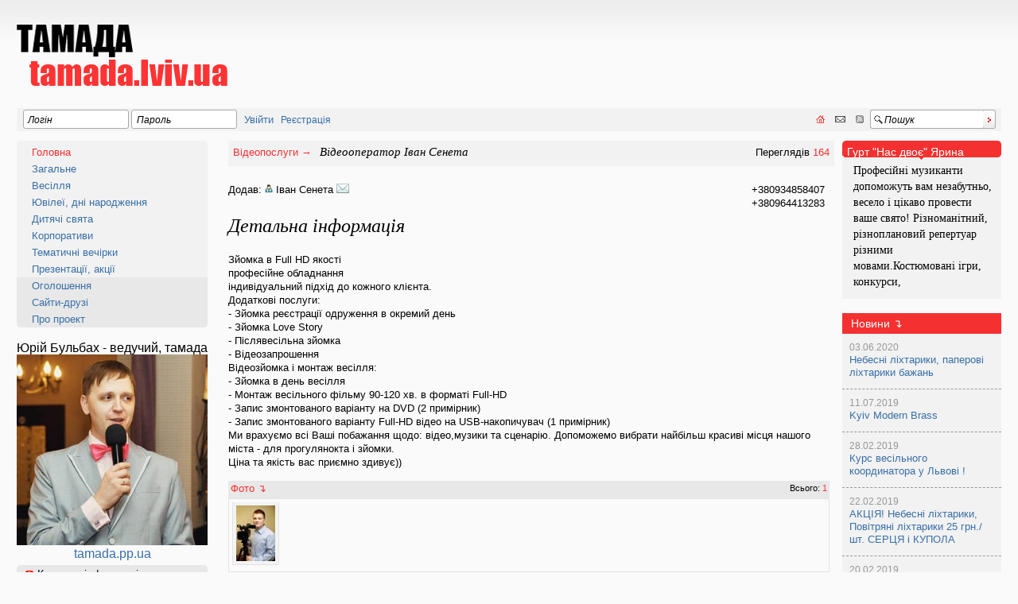

--- FILE ---
content_type: text/html; charset=utf-8
request_url: https://www.tamada.lviv.ua/bulletin/videoposlugy/all/1587/
body_size: 9388
content:
<?xml version="1.0" encoding="utf-8"?>
<!DOCTYPE html PUBLIC "-//W3C//DTD XHTML 1.0 Strict//EN"
        "http://www.w3.org/TR/xhtml1/DTD/xhtml1-strict.dtd">
<html xmlns="http://www.w3.org/1999/xhtml" xml:lang="en" lang="en">

<head>
	<!-- Global site tag (gtag.js) - Google Analytics -->
	<script async src="https://www.googletagmanager.com/gtag/js?id=UA-127626375-1"></script>
	<script>
	  window.dataLayer = window.dataLayer || [];
	  function gtag(){dataLayer.push(arguments);}
	  gtag('js', new Date());

	  gtag('config', 'UA-127626375-1');
	</script>

	<title>Тамада - Відеооператор  Іван Сенета </title>
	<meta http-equiv="content-type" 
		content="text/html;charset=utf-8" />
	<meta http-equiv="Content-Style-Type" content="text/css" />
    <script src="/static/js/jquery.min.js" type="text/javascript"></script>
    <script src="/static/js/csrf.js" type="text/javascript"></script>

    <link type="text/css" media="screen" rel="stylesheet" href="/static/css/reset.css">
    <link type="text/css" media="screen" rel="stylesheet" href="/static/css/style.css">
    
    <meta name="description" content="
Відеооператор  Іван Сенета | &amp;nbsp; Зйомка в Full HD якості професійне обладнання індивідуальний підхід до кожного клієнта. Додаткові послуги: - Зйомка реєстрації одруження в ...
">
    <meta name="keywords" content="Сценарій весілля сценарій свята хороший тамада сценарій вечора корпоратив українське весілля реєстрація шлюбу весілля відео сценарій весілля запрошення +на весілля весілля фото привітання +з весіллям приколи +на весіллі роки весілля річниці весілля весілля традиції сценарії весілля поздоровлення +з весіллям салони весільних суконь відеозйомка весілля оформлення весілля музика +на весілля конкурси +на весілля обряди весілля організація весілля традиції українського весілля рушники +на весілля народне весілля відео оператор корпоратив весільна музика відеооператор львів відеооператор +на весілля">

    <link type="image/x-icon" href="/static/img/favicon.ico" rel="shortcut icon">

    <script src="/static/js/loginform.js" type="text/javascript"></script>
    

    


<script type="text/javascript"><!--
    $(document).ready(function() {
        $.post( '/ajax/hit/',
	{ hitcount_pk : '1784' },
	function(data, status) {
		if (data.status == 'error') {
			// do something for error?
		}
	},
	'json');
    });
--></script>


    <link type="text/css" media="screen" rel="stylesheet" href="/static/css/calendar.css">
    <script type="text/javascript" src="/static/js/call_calendar.js">
</script>


<script type="text/javascript" src="/static/js/message.js"></script>


	
	<meta name="google-site-verification" content="Gqnaejp1zYIVeG_HD0HXP7V-2_ZP4amcMmUQJRM-oSI" />	
</head>

            
<body>
<div class="page">
    <div class="header">
        <div class="headline">
            <a id="logo" href="/"><img src="/static/img/logo.png" alt="Тамада" title="Тамада"></a>
            <div id="top" class="banner"><noindex><script async src="//pagead2.googlesyndication.com/pagead/js/adsbygoogle.js"></script>
<!-- Tamada - верх -->
<ins class="adsbygoogle"
     style="display:inline-block;width:728px;height:90px"
     data-ad-client="ca-pub-5265243452042584"
     data-ad-slot="1525367874"></ins>
<script>
(adsbygoogle = window.adsbygoogle || []).push({});
</script></noindex></div>
                
        </div>
        <div class="userblock infoblock">
        
            <form method="post" action="/acc/login/" id="login_form"><div style='display:none'><input type='hidden' name='csrfmiddlewaretoken' value='3d75ed98c7bd30d5d69ffbcd990ce8a7' /></div>
                <label class="label_login" for="id_username">Логін</label>
                <input type="text" name="username" id="id_username" >
                <label class="label_pass" for="id_password">Пароль</label>
                <input type="password" name="password" id="id_password" >
                <input type="submit" value="Увійти" id="submit_login">
            <a href="/acc/register/">Реєстрація</a>
            </form>
        
                <span class="right">
                <a href="/"><img src="/static/img/home.png" alt="На головну" title="На головну"></a>
                <a href="mailto:roman@tamada.lviv.ua"><img src="/static/img/mail.png" alt="Зв’язок" title="Зв’язок"></a>
                <a href="/feeds/all"><img src="/static/img/rss.png" alt="RSS" title="RSS"></a>
                <form method="get" action="/search/" id="inlinesearch">
                <label class="label_q" for="id_q">Пошук</label>
                <input type="text" id="id_q" name="q" value="" /><input type="submit" value=" " id="searchbtn"/>
                
                </form>
            </span>
        </div>
    </div>
    <div class="container">
        <div class="left-sidebar">
            <ul class="nav infoblock">
                <li class="first  active"><a href="/">Головна</a></li>
                
                

<li><a  href="/article/category/general/">Загальне</a></li>



<li><a  href="/article/category/wedding/">Весілля</a></li>



<li><a  href="/article/category/anniversary/">Ювілеї, дні народження</a></li>



<li><a  href="/article/category/children/">Дитячі свята</a></li>



<li><a  href="/article/category/corporative/">Корпоративи</a></li>



<li><a  href="/article/category/thematic/">Тематичні вечірки</a></li>



<li><a  href="/article/category/presentations/">Презентації, акції</a></li>



                <li class="util"><a href="/bulletin/blurb/">Оголошення</a></li>
                <li class="util"><a href="/links/">Сайти-друзі</a></li>
                <li class="util last"><a href="/about/">Про проект</a></li>
            </ul>
            <div id="top_left" class="banner"><noindex>Юрій Бульбах - ведучий, тамада
<a title="Юрій Бульбах - ведучий, тамада" href="http://tamada.pp.ua/" target="_blank"><img src="https://girko.net/uploadedMedia/service/tamadalviv/305/service_list/ce077c402f96ed932af154779d0bb399054741da947e13bd391950ac342b3f6c.jpg" alt="Юрій Бульбах - ведучий, тамада" border=0 width="240"></a>
<a title="Юрій Бульбах - ведучий, тамада" href="http://tamada.pp.ua/" target="_blank">tamada.pp.ua</a></noindex></div>
                
            
                    <div class="usefull-info infoblock">
                <h3 class="first util">Корисна інформація</h3>
                <ul class="u-info">
            
                    
                    <li class="first"><a href="/bulletin/tamada/all/">Тамада</a></li>
            
                    
                    <li class=""><a href="/bulletin/di-dzheji/all/">Ді Джеї</a></li>
            
                    
                    <li class=""><a href="/bulletin/muzychni-gurty/all/">Музичні гурти</a></li>
            
                    
                    <li class=""><a href="/bulletin/fotoposlugy/all/">Фотопослуги</a></li>
            
                    
                    <li class=""><a href="/bulletin/videoposlugy/all/">Відеопослуги</a></li>
            
                    
                    <li class=""><a href="/bulletin/artysty-zirky/all/">Артисти-зірки</a></li>
            
                    
                    <li class=""><a href="/bulletin/vykonavtsi/all/">Виконавці</a></li>
            
                    
                    <li class=""><a href="/bulletin/muzychnyj-suprovid/all/">Музичний супровід</a></li>
            
                    
                    <li class=""><a href="/bulletin/podorozhi/all/">Подорожі</a></li>
            
                    
                    <li class=""><a href="/bulletin/oformlennya-zaliv/all/">Оформлення залів</a></li>
            
                    
                    <li class=""><a href="/bulletin/fitodyzajn/all/">Фітодизайн</a></li>
            
                    
                    <li class=""><a href="/bulletin/makiyazh/all/">Макіяж</a></li>
            
                    
                    <li class=""><a href="/bulletin/solodka-vypichka/all/">Солодка випічка</a></li>
            
                    
                    <li class=""><a href="/bulletin/florystyka/all/">Флористика</a></li>
            
                    
                    <li class=""><a href="/bulletin/podiji/all/">Події</a></li>
            
                    
                    <li class=""><a href="/bulletin/kejtering/all/">Кейтерінг</a></li>
            
                    
                    <li class=""><a href="/bulletin/pershyj-tanets/all/">Перший танець</a></li>
            
                    
                    <li class=""><a href="/bulletin/agentsiji/all/">Агенції</a></li>
            
                    
                    <li class=""><a href="/bulletin/oryginalnyj-zhanr/all/">Оригінальний жанр</a></li>
            
                    
                    <li class=""><a href="/bulletin/fejerverky/all/">Феєрверки</a></li>
            
                    
                    <li class=""><a href="/bulletin/aerodyzajn/all/">Аеродизайн</a></li>
            
                    
                    <li class=""><a href="/bulletin/avtotransport/all/">Автотранспорт</a></li>
            
                    
                    <li class=""><a href="/bulletin/sukni/all/">Сукні</a></li>
            
                    
                    <li class=""><a href="/bulletin/svyatkovi-eksklyuzyvy/all/">Святкові ексклюзиви</a></li>
            
                    
                    <li class=""><a href="/bulletin/dlya-profesionaliv/all/">Для професіоналів</a></li>
            
                    
                    <li class=""><a href="/bulletin/salony-krasy/all/">Салони краси</a></li>
            
                    
                    <li class=""><a href="/bulletin/benketni-zaly/all/">Бенкетні зали</a></li>
            
                    
                    <li class="last"><a href="/bulletin/specefekti/all/">Спецефекти</a></li>
            
                </ul>
            </div>

            <div class="sapelinks">
                <!--302734097680-->
            </div>
            <div id="bottom_left" class="banner"><noindex><script async src="//pagead2.googlesyndication.com/pagead/js/adsbygoogle.js"></script>
<!-- На тамаду лівий нижній -->
<ins class="adsbygoogle"
     style="display:inline-block;width:160px;height:600px"
     data-ad-client="ca-pub-5265243452042584"
     data-ad-slot="3230860534"></ins>
<script>
(adsbygoogle = window.adsbygoogle || []).push({});
</script>
</noindex></div>
                
        </div>
        <div class="right-sidebar">
                <div class="bigboard infoblock">
                <a href="/bulletin/muzychni-gurty/all/1233/" class="bigboard-link">Гурт &quot;Нас двоє&quot; Ярина </a>
                <div class="bigboard-info">
                    Професійні музиканти
допоможуть вам
незабутньо, весело і
цікаво провести ваше
свято! Різноманітний,
різноплановий репертуар
різними
мовами.Костюмовані
ігри, конкурси,
                </div>
            </div>


            <div id="top_right" class="banner"><noindex>

</noindex></div>
                
            <div class="sapelinks">
                
            </div>
            
            
            <div class="news infoblock">
                <h3>Новини &#8628;</h3>
                
                <div class="news-item">
                    <span class="news-date">03.06.2020</span>
                    <a href="/news/1121/">Небесні ліхтарики, паперові ліхтарики бажань</a>
                </div>
                
                <div class="news-item">
                    <span class="news-date">11.07.2019</span>
                    <a href="/news/1119/">Kyiv Modern Brass</a>
                </div>
                
                <div class="news-item">
                    <span class="news-date">28.02.2019</span>
                    <a href="/news/1118/">Курс весільного координатора у Львові !</a>
                </div>
                
                <div class="news-item">
                    <span class="news-date">22.02.2019</span>
                    <a href="/news/1113/">АКЦІЯ! Небесні ліхтарики, Повітряні ліхтарики 25 грн./шт. СЕРЦЯ і КУПОЛА</a>
                </div>
                
                <div class="news-item">
                    <span class="news-date">20.02.2019</span>
                    <a href="/news/1112/">Музика на весілля м. Рівне=096-372-81-18 </a>
                </div>
                

                <div class="news-all util "><a class="right" target="_blank" href="/news/">Всі новини <img src="/static/img/newwindow.gif" alt="(відкриється в новому вікні)" title="(відкриється в новому вікні)">
                </a></div>
                
            </div>

            <div id="bottom_right" class="banner"><noindex><script async src="//pagead2.googlesyndication.com/pagead/js/adsbygoogle.js"></script>
<!-- На тамаду лівий нижній -->
<ins class="adsbygoogle"
     style="display:inline-block;width:160px;height:600px"
     data-ad-client="ca-pub-5265243452042584"
     data-ad-slot="3230860534"></ins>
<script>
(adsbygoogle = window.adsbygoogle || []).push({});
</script></noindex></div>
                
            <div class="sapelinks">
                
            </div>
        </div>
        <div class="content">
            
            
            
            <div class="cont_header">
                <h4><a href="/bulletin/videoposlugy/all/">Відеопослуги &rarr;</a></h4>

                <h5>Відеооператор  Іван Сенета</h5>
<span class="right">Переглядів <span class="current">164</span></span>
                
            </div>
            <div class="cat-item">
                <table>
                    <tr>
                    <td class="added-by">
            
                    Додав: <img src="/static/img/user.png"> <a class="userlink" href="/acc/profile/seneta_ivan/">Іван Сенета</a>
            
<a href="/acc/profile/seneta_ivan/compose_message/" id="sendmsg"><img src="/static/img/icons/mail.png"/></a>
                    </td>
                    <td class="cat-descr">+380934858407
+380964413283</td>
                    </tr>
                </table>
                
                <div class="cat-additional">
                    
                    <div class="cat-item">
                    <h6>Детальна інформація</h6>
                    
                    <p>
	&nbsp;</p>
<p>
	Зйомка в Full HD якості<br />
	професійне обладнання<br />
	індивідуальний підхід до кожного клієнта.</p>
<p>
	Додаткові послуги:<br />
	- Зйомка реєстрації одруження в окремий день<br />
	- Зйомка Love Story<br />
	- Післявесільна зйомка<br />
	- Відеозапрошення</p>
<p>
	Відеозйомка і монтаж весілля:<br />
	- Зйомка в день весілля<br />
	- Монтаж весільного фільму 90-120 хв. в форматі Full-HD<br />
	- Запис змонтованого варіанту на DVD (2 примірник)<br />
	- Запис змонтованого варіанту Full-HD відео на USB-накопичувач (1 примірник)</p>
<p>
	Ми врахуємо всі Ваші побажання щодо: відео,музики та сценарію. Допоможемо вибрати найбільш красиві місця нашого міста - для прогулянокта і зйомки.</p>
<p>
	Ціна та якість вас приємно здивує))</p>

                    </div>
                    

                

                        
                        <script type="text/javascript" src="/static/js/plugins/fancybox/jquery.fancybox-1.3.1.pack.js"></script>
<script type="text/javascript" src="/static/js/plugins/fancybox/tamada.photo.album.js"></script>
<link rel="stylesheet" href="/static/js/plugins/fancybox/jquery.fancybox-1.3.1.css" type="text/css" media="screen">


                        
<div class="cat-header">
<h4>Фото &#8628;</h4>
    <span class="right">Всього:
    <span class="current">1</span></span>

</div>
<div class="cat-album">


<a class="inline" href="/static/uploads/photo/photo_1587/4154707942652273623_zp0hsg6s2ay.jpg" rel="album">
<img class="preview" src="/static/uploads/photo/photo_1587/4154707942652273623_zp0hsg6s2ay_th.jpg" alt="" />
</a>

</div>


                        
                        
<br/>



                        
                        <!--
<br/>


                        -->

                    </div>
                        <div class="profile_additional">
                        <h5><img src="/static/img/icons/calendar.png"/>
                        
                        Календар зайнятості користувача:
                        </h5>
                        <ul class="subnavilist">
                        Рік:<li><a class="yearlink" href="/calendar/seneta_ivan/ ">2026</a></li>
                        <li><a class="yearlink" href="/calendar/seneta_ivan/2027/ ">2027</a></li>
                        </ul>
                        <div id="cal">

                        </div>
                        </div>
            </div>

            <div class="socials">
<a rel="nofollow" target="_blank"  href="http://twitter.com/home/?status=Відеооператор  Іван Сенета - http%3A//www.tamada.lviv.ua/bulletin/videoposlugy/all/1587/"><img src="/static/img/socials/twitter.png"  alt="Додати в Twitter" /></a>

<a rel="nofollow" target="blank" href="http://www.facebook.com/sharer.php?u=http%3A//www.tamada.lviv.ua/bulletin/videoposlugy/all/1587/"><img src="/static/img/socials/facebook.png"  title="Поділитися з друзями в FaceBook"></a>

<a href="http://vkontakte.ru/share.php?url=http%3A//www.tamada.lviv.ua/bulletin/videoposlugy/all/1587/" target="_blank" rel="nofollow"><img src="/static/img/socials/vkontakte.png"title="Поділитися ВКонтакте"></a>

<a href="http://www.google.com/reader/link?url=http%3A//www.tamada.lviv.ua/bulletin/videoposlugy/all/1587/&title=Відеооператор  Іван Сенета&srcURL=http://minus.lviv.ua/" rel="nofollow" target="_blank"><img src="/static/img/socials/google-buzz.png" title="Додати в Google Buzz"></a>

<a target="_blank" rel="nofollow" href="http://www.livejournal.com/update.bml?event=http%3A//www.tamada.lviv.ua/bulletin/videoposlugy/all/1587/&subject=Відеооператор  Іван Сенета" ><img src="/static/img/socials/livejournal.png" title="Написати на livejournal.com"></a>

<a target="_blank" rel="nofollow" href="http://my.ya.ru/posts_add_link.xml?title=Відеооператор  Іван Сенета&URL=http%3A//www.tamada.lviv.ua/bulletin/videoposlugy/all/1587/"><img src="/static/img/socials/yaru.png"  title="Поділитись посиланням на Я.ру" /></a>


</div>

        
                    <div class="comments">
            
            
            
<div id="comments">
<h5>Коментарі 
</h5>




<dl id="comments-show" >

    <dt id="c26468">
        drinkin
<span class="right">


<img src="/static/img/icons/icon_calendar.png"/> 01.10.2013</span>
    </dt>
    <dd>
    <span class="comment-avatar">
    
    <img src="http://www.gravatar.com/avatar/4b56bc9756f189a4ab4ffc4146ed82ab?s=50" height="50" width="50"/>
    
    </span>
        <p><p>This unmistakably created an audience for books fact that consciously offered the grand design models</p></p>
    </dd>

  
</dl>
</div>


            

            

        </div>


        


        </div>
        <div class="footer">
            <div class="abouts">
                <table>
                    <tbody>
                        <tr>
                            <td class="about">
                                <p>© Тамада 2007-2026</p>
                                <p><a href="/about/">Контактна інформація</a></p>
                            </td>
                            <td class="about">
                                <p><a href="/partners/">Рекламодавцю</a></p>
                                <p><a href="/about/">Про проект</a></p>
                            </td>
                            <td>
                                <div id="bigmir">
<!--bigmir)net TOP 100-->
<script type="text/javascript" language="javascript"><!--
function BM_Draw(oBM_STAT){
document.write('<table cellpadding="0" cellspacing="0" border="0" style="display:inline;margin-right:4px;"><tr><td><div style="margin:0px;padding:0px;font-size:1px;width:88px;"><div style="background:url(\'http://i.bigmir.net/cnt/samples/diagonal/b60_top.gif\') no-repeat bottom;">&nbsp;</div><div style="font:10px Tahoma;background:url(\'http://i.bigmir.net/cnt/samples/diagonal/b60_center.gif\');"><div style="text-align:center;"><a href="http://www.bigmir.net/" target="_blank" style="color:#0000ab;text-decoration:none;font:10px Tahoma;">bigmir<span style="color:#ff0000;">)</span>net</a></div><div style="margin-top:3px;padding: 0px 6px 0px 6px;color:#426ed2;"><div style="float:left;font:10px Tahoma;">'+oBM_STAT.hosts+'</div><div style="float:right;font:10px Tahoma;">'+oBM_STAT.hits+'</div></div><br clear="all"/></div><div style="background:url(\'http://i.bigmir.net/cnt/samples/diagonal/b60_bottom.gif\') no-repeat top;">&nbsp;</div></div></td></tr></table>');
}
//-->
</script>
<script type="text/javascript" language="javascript"><!--
bmN=navigator,bmD=document,bmD.cookie='b=b',i=0,bs=[],bm={o:1,v:163232,s:163232,t:0,c:bmD.cookie?1:0,n:Math.round((Math.random()* 1000000)),w:0};
for(var f=self;f!=f.parent;f=f.parent)bm.w++;
try{if(bmN.plugins&&bmN.mimeTypes.length&&(x=bmN.plugins['Shockwave Flash']))bm.m=parseInt(x.description.replace(/([a-zA-Z]|\s)+/,''));
else for(var f=3;f<20;f++)if(eval('new ActiveXObject("ShockwaveFlash.ShockwaveFlash.'+f+'")'))bm.m=f}catch(e){;}
try{bm.y=bmN.javaEnabled()?1:0}catch(e){;}
try{bmS=screen;bm.v^=bm.d=bmS.colorDepth||bmS.pixelDepth;bm.v^=bm.r=bmS.width}catch(e){;}
r=bmD.referrer.slice(7);if(r&&r.split('/')[0]!=window.location.host){bm.f=escape(r);bm.v^=r.length}
bm.v^=window.location.href.length;for(var x in bm) if(/^[ovstcnwmydrf]$/.test(x)) bs[i++]=x+bm[x];
bmD.write('<sc'+'ript type="text/javascript" language="javascript" src="http://c.bigmir.net/?'+bs.join('&')+'"></sc'+'ript>');
//-->
</script>
<noscript>
<a href="http://www.bigmir.net/" target="_blank"><img src="http://c.bigmir.net/?v163232&s163232&t2" width="88" height="31" alt="bigmir)net TOP 100" title="bigmir)net TOP 100" border="0" /></a>
</noscript>
<!--bigmir)net TOP 100-->

</div>
<!-- I.UA counter --><a href="23_0|http://www.i.ua/" target="_blank" onclick="this.href='http://i.ua/r.php?12243';" title="Rated by I.UA">
 <script type="text/javascript" language="javascript"><!--
 iS='<img src="http://r.i.ua/s?u12243&p170&n'+Math.random();
 iD=document;iD.cookie="iua=1";if(iD.cookie)iS+='&c1';
 iS+='&d'+(screen.colorDepth?screen.colorDepth:screen.pixelDepth)
 +"&w"+screen.width+'&h'+screen.height;
 iT=iD.referrer.slice(7);iH=window.location.href.slice(7);
 ((iI=iT.indexOf('/'))!=-1)?(iT=iT.substring(0,iI)):(iI=iT.length);
 if(iT!=iH.substring(0,iI))iS+='&f'+escape(iD.referrer.slice(7));
 iS+='&r'+escape(iH);
 iD.write(iS+'" border="0" width="88" height="31" />');
 //--></script></a><!-- End of I.UA counter -->
  <!-- MyCounter v.2.0 -->
<script type="text/javascript"><!--
my_id = 22965;
my_width = 88;
my_height = 31;
my_alt = "MyCounter - счётчик и статистика";
//--></script>
<script type="text/javascript"
   src="http://scripts.mycounter.ua/counter2.0.js">
</script><noscript>
<a target="_blank" href="http://mycounter.ua/"><img
src="http://get.mycounter.ua/counter.php?id=22965"
title="MyCounter - счётчик и статистика"
alt="MyCounter - счётчик и статистика"
width="88" height="31" border="0" /></a></noscript>
<!--/ MyCounter -->


<!-- hit.ua invisible part -->
<a href='http://hit.ua/?x=1463' target='_blank'>
<script language="javascript" type="text/javascript"><!--
 Cd=document;Cr="&"+Math.random();Cp="&s=1";
Cd.cookie="b=b";if(Cd.cookie)Cp+="&c=1";
Cp+="&t="+(new Date()).getTimezoneOffset();
if(self!=top)Cp+="&f=1";
 //--></script>
<script language="javascript1.1" type="text/javascript"><!--
if(navigator.javaEnabled())Cp+="&j=1";
//--></script>
<script language="javascript1.2" type="text/javascript"><!--
 if(typeof(screen)!='undefined')Cp+="&w="+screen.width+"&h="+
screen.height+"&d="+(screen.colorDepth?screen.colorDepth:screen.pixelDepth);
//--></script>
 <script language="javascript" type="text/javascript"><!--
Cd.write("<sc"+"ript src='http://c.hit.ua/hit?i=1463&g=0&x=3"+Cp+Cr+
 "&r="+escape(Cd.referrer)+"&u="+escape(window.location.href)+"'></sc"+"ript>");
//--></script>
<noscript>
<img src='http://c.hit.ua/hit?i=1463&amp;g=0&amp;x=2' border='0'/>
 </noscript></a>
<!-- / hit.ua invisible part -->

<!-- hit.ua visible part -->
<script language="javascript" type="text/javascript"><!--
 if (typeof(hitua) == 'object') document.write("<table cellpadding='0' cellspacing='0' border='0' style='display: inline'><tr><td><div style='width: 86px; height: 29px; padding: 0px; margin: 0px; border: solid #ddd 1px; background-color: #fff'><a href='http://hit.ua/?x=" + hitua.site_id + "' target='_blank' style='float: left; padding: 3px; font: bold 8px tahoma; text-decoration: none; color: #999' title='hit.ua - сервис интернет статистики'>HIT.UA</a><div style='padding: 3px; float: right; text-align: right; font: 7.1px tahoma; color: #999' title='hit.ua: сейчас на сайте, посетителей и просмотров за сегодня'>" + hitua.online_count + "<br>" + hitua.uid_count + "<br>" + hitua.hit_count + "</div></div></td></tr></table>");
 //--></script>
<!-- / hit.ua visible part -->

                            </td>
                        </tr>
                </tbody>
            </table>
            </div>
            <div id="bottombanners">
                <div id="bottom_first" class="banner"><noindex><noindex><a href="http://www.minus.lviv.ua" target="_blank"><img src="/static/old//images/banners/Minus_baner.gif" alt="Сайт безкотовних українських мінусовок" border=0 height="60" width="468"></a></noindex>
</noindex></div>
                
                <div id="bottom_second" class="banner"><noindex><noindex><script type="text/javascript"><!--
google_ad_client = "pub-9775751997053364";
google_ad_slot = "5476894512";
google_ad_width = 468;
google_ad_height = 60;
//-->
</script>
<script type="text/javascript"
src="http://pagead2.googlesyndication.com/pagead/show_ads.js">
</script></noindex></noindex></div>
                
            </div>
        </div>
</div>
</body>
</html>



--- FILE ---
content_type: text/html; charset=utf-8
request_url: https://www.google.com/recaptcha/api2/aframe
body_size: 250
content:
<!DOCTYPE HTML><html><head><meta http-equiv="content-type" content="text/html; charset=UTF-8"></head><body><script nonce="BYaPWNkBynZy27okSPvKvA">/** Anti-fraud and anti-abuse applications only. See google.com/recaptcha */ try{var clients={'sodar':'https://pagead2.googlesyndication.com/pagead/sodar?'};window.addEventListener("message",function(a){try{if(a.source===window.parent){var b=JSON.parse(a.data);var c=clients[b['id']];if(c){var d=document.createElement('img');d.src=c+b['params']+'&rc='+(localStorage.getItem("rc::a")?sessionStorage.getItem("rc::b"):"");window.document.body.appendChild(d);sessionStorage.setItem("rc::e",parseInt(sessionStorage.getItem("rc::e")||0)+1);localStorage.setItem("rc::h",'1769178747725');}}}catch(b){}});window.parent.postMessage("_grecaptcha_ready", "*");}catch(b){}</script></body></html>

--- FILE ---
content_type: text/css
request_url: https://www.tamada.lviv.ua/static/css/style.css
body_size: 15520
content:
body
{
    background-color:#fafafa;
    background-image:url("/static/img/gradbg.jpg");
    background-repeat:repeat-x;
    font-family:"Myriad Pro",Helvetica,Arial,sans-serif;
}
input
{
    background-color:white;
}

.infoblock
{
    background-color:#f2f2f2;
    margin-bottom:18px;
}

div.page
{
    min-width:1000px;
    max-width:1500px;
    padding:11px 21px ;
    margin:auto;
}
a:link, a:visited
{
    color:#386fa8;
    text-decoration:none;
}

a:hover
{
    text-decoration:underline;
}

.headline
{
    height:125px;
}
#logo
{
    margin-top:20px;
    margin-bottom:26px;
    float:left;
}


.left-sidebar
{
    float:left;
    width:240px;
}

.right-sidebar
{
    float:right;
    width:200px;
}

.right
{
    float:right;
}

.left
{
    float:left;
}

#login_form
{
    display:inline;
}

#login_form input
{
    margin:0px;
}
.userinfo
{
    display:inline;
    position:relative;
    top:6px;
    background-image:url("/static/img/user.png");
    background-repeat:no-repeat;
    background-position:2px 1px;
    padding-left:16px;
}

input#submit_login
{
    color:#386fa8;
    background:transparent;
    border:none;
    font-size:13px;
}

input#submit_login:hover
{
    text-decoration:underline;
    cursor:pointer;
}
.userblock
{
    font-size:12px;
    padding:2px 2px 2px 8px;
    margin-bottom:12px;
    position:relative;
    height:25px;
}

.userblock img
{
    margin:0px 5px;
}

.userblock input[type="text"], .userblock input[type="password"]
{
    border:1px solid #aaaaaa;
    height:16px;
    border-radius:3px;
    -moz-border-radius:3px;
    -webkit-border-radius:3px;
    padding:3px 5px;
    width:121px;
}

.userblock label
{
    font-style:italic;
    position:absolute;
    top:9px;
}
.label_login
{
    left:14px;
}

.label_pass
{
    left:151px;
}

.nav
{
    background:none;
    font-size:13px;
    line-height:21px;
}

.nav li
{
    background-color:#f2f2f2;
    padding-left: 19px;
    padding-right: 19px;
    margin:0px;
}

.nav li.util
{
    background-color:#e8e8e8;
}

.nav li.active a, a.active, .current
{
    color:#f43031;
}

.last
{
    border-bottom-left-radius:5px;
    border-bottom-right-radius:5px;
    -moz-border-radius-bottomright:5px;
    -moz-border-radius-bottomleft:5px;
    -webkit-border-bottom-left-radius:5px;
    -webkit-border-bottom-right-radius:5px;
}

.first
{
    padding-top:4px;
    border-top-left-radius:5px;
    border-top-right-radius:5px;
    -moz-border-radius-topright:5px;
    -moz-border-radius-topleft:5px;
    -webkit-border-top-left-radius:5px;
    -webkit-border-top-right-radius:5px;
}

.usefull-info
{
    border-radius:3px;
    -moz-border-radius:3px;
    -webkit-border-radius:3px;
    padding-bottom:7px;
}
.usefull-info h3
{
    font-size:14px;
    color:black;
    font-weight:normal;
    background-image:url("/static/img/iicon.png");
    background-repeat:no-repeat;
    padding:4px 5px 5px 26px;
    background-position:11px 7px;
    position:relative;
    top:-4px; /* hack for avoiding overlaying of background*/

}

.util
{
    background-color:#e8e8e8;
}

.usefull-info li
{
    font-size:13px;
    list-style-image:url("/static/img/rarrow.gif");
    list-style-position:inside;
    padding-left:12px;
    line-height:16px;
}

.usefull-info li a:link, .usefull-info li a:visited
{
    color:black;
}

.bigboard-info
{
    padding:4px 10px 11px 14px;
    line-height:20px;
    font-size:14px;
    font-family:Georgia, serif;
    word-wrap:breal-word;
}

a.bigboard-link, a.bigboard-link:visited
{
    color:white;
    background-color:#f43031;
    width:96%;
    display:block;
    font-size:14px;
    line-height:16px;
    padding:6px 1% 2px 3%;
    border-radius:5px;
    -moz-border-radius:5px;
    -webkit-border-radius:5px;
    border-image:url("/static/img/liltriang.png") 0 0 8 0 / 0px 0px 8px 0px;
    -moz-border-image:url("/static/img/liltriang.png") 0 0 8 0 / 0px 0px 8px 0px;
    -webkit-border-image:url("/static/img/liltriang.png") 0 0 8 0 / 0px 0px 8px 0px;
    -moz-border-image-transform:none;
}


.news h3
{
    font-size:14px;
    font-weight:normal;
    background-color:#f43031;
    display:block;
    color:white;
    padding:6px 11px ;
}

.news-item
{
    padding:9px 11px 12px 9px;
    border-bottom:1px dashed #989898;
    font-size:13px;
    line-height:16px;
}

.news-item a
{
}

.news-date
{
    display:block;
    color:#989898;
    font-size:12px;
}

.news-all
{
    width:100%;
    font-size:14px;
    height:20px;
}

.news-all a
{
    position:relative;
    top:3px;
    padding-right:3px;
}

.content
{
    padding:0px 222px 0px 266px;
    font-size:13px;
    line-height:17px;
}

input, textarea, select
{
    border:1px solid #aaaaaa;
    margin: 4px 0px 2px 0px;
}

.avatar img
{
    padding:4px;
}
.mform input[type="text"], .mform input[type="password"] 
{
    width:297px;
    height:20px;
}

.mform th
{
    font-weight:normal;
    padding-left:40px;
    text-align:left;
    vertical-align:top;
}

.article-item
{
    padding-bottom:30px;
    margin-bottom:20px;
    border-bottom:1px dashed #989898;

}

.article-item h4, .content h6
{
    font-size:24px;
    font-family:"Times New Roman", serif;
    font-style:italic;
    font-weight:normal;
    line-height:21px;
    padding-bottom:6px;
}

.article-item h4 a
{
    color:black;
}
.next-link
{
    float:right;
    display:block;
    font-size:12px;
    padding-top:5px;
}

.article-content
{
    padding-left:70px;
    min-height:77px;
    position:relative;
    text-align:justify;
}

.article-thumbnail
{
    position:absolute;
    top:1px;
    left:4px;
    max-width:63px;
}
.article-info
{
    font-size:12px;
    padding-bottom:9px;
}

.pagination
{
    margin:0px 31%;
}


.cont_header
{
    width:100%;
    background-color:#f2f2f2;
    padding:6px;
    margin-bottom:20px;
    min-height:20px;
}

.cont_header h4, .cat-header h4
{
    font-size:13px;
    color:#f43031;
    font-weight:normal;
    float:left;
    margin-right:5px;
}
.cont_header a
{
    color:#f43031;
    text-decoration:none;
}
.cont_header a:hover
{
    text-decoration:underline;
}


.cont_header h5, .cat-header h5
{
    font-family:"Times New Roman", serif;
    font-weight:normal;
    font-style:italic;
    font-size:15px;
    padding-left:5px;
    float:left;
}

.cat-header a, .cat-header a:visited
{
    color:black;
}
form.pform input[type="text"], .pform input[type="password"], .pform textarea, .pform select
{
    display:block;
}

.pform input[type="text"], .pform input[type="password"], .pform textarea
{
    width:100%;

}

.pform input[type="text"], .pform textarea
{
    border-width:5px 1px 1px;
    border-image:url("/static/img/brdr.png") 5 1 1 1 stretch round; 
    -moz-border-image:url("/static/img/brdr.png") 5 1 1 1 stretch round; 
    -webkit-border-image:url("/static/img/brdr.png") 5 1 1 1 stretch round; 
    -moz-border-image-transform:none;
}
.pform label, .mform label
{
    font-size:13px;
    color:black;
    margin-left:5px;
}

.pform p, .mform
{
    font-size:11px;
    margin-bottom:10px;
    color:#989898;
}

.content input[type="submit"]
{
    margin-top:20px;
    border-radius:4px;
    -moz-border-radius:4px;
    -webkit-border-radius:4px;
    background-image:url("/static/img/grad.png");
    background-repeat:repeat-x;
    height:19px;
    font-size:12px;
    
}

.content input[type="submit"]:hover
{
    background-position:0px -5px;
}

.pform input[type="submit"]
{
    float:right;
}

a.avatar_change
{
    position:relative;
    top:-23px;
    padding:3px;
    margin-left:16px;
}
a.avatar_change:hover
{
    background-color:#fafafa;
}
a.profile_edit
{
    display:block;
    margin-left:16px;

}
.profile_left
{
    float:left;
    height:350px;
    width:185px;
}
.profile_main
{
    font-size:12px;
}
.profile_main dt
{
    float:left;
    padding-left:10px;
    padding-right:4px;
    padding-top:1px;
    padding-bottom:1px;
}
.profile_main dd, .profile_main h5
{
    margin-left:190px;
    padding-left:5px;
    padding-top:1px;
    padding-bottom:1px;
}
.profile_main dd.a, tr.a
{
    background-color:transparent;
}
.profile_main dd.b, tr.b
{
    background-color:#f2f2f2;
}

.profile_main h5
{
    font-weight:normal;
    font-style:italic;
    padding-top:20px;
    padding-bottom:10px;
}
.profile_additional
{
    margin-top:20px;
    width:100%;
    /*float:left;*/
}
.profile_controls
{
    float:left;
    width:100%;
    text-align:center;
}

.profile_controls td
{
    padding:20px;
    border-radius:6px;
    -moz-border-radius:6px;
    -webkit-border-radius:6px;
    width:28%;

}
.profile_controls td:hover
{
    background-color:#f2f2f2;
}

.profile_controls a
{

}
.profile_controls a:hover
{
    text-decoration:none ;

}

.footer
{
    font-size:12px;
    line-height:16px;
    clear:both;
    width:100%;
    background-color:#F4F4F4;
}

.abouts
{
    padding:15px;
    border-bottom:1px dashed #989898;
    margin-bottom:10px;
}
.about
{
    min-width:300px;
}


table.editmy th
{
    font-weight:normal;
    font-size:13px;
    padding:3px 22px;
}

table.editmy td
{
    padding:4px 20px;;
    text-align:center;
    border-right:1px solid #e6e6e6;
}

.cat-header
{
    width:100%;
    background-color:#e8e8e8;
    padding:1px 3px;
    min-height:20px;
    font-size:11px;
    margin-top:15px;
}

.cat-item
{
    margin:10px 0px 15px;
    width:100%;
}

.cat-body, .cat-album
{
    border:1px solid #e3e3e3;
    width:100%;
    padding:2px;
    min-height:70px;
}
.cat-body img
{
    float:left;
}
.cat-album img, .cat-body img
{
    padding:4px;
    background-color:#f3f3f3;
    border:1px solid #e3e3e3;
    border-top:none;
    margin:2px;
    display:inline-block;
}

.player
{
    margin:4px;
}

.banner
{
    text-align:center;
}

#top.banner
{
    text-align:right;
}

#bottom_first.banner
{
    padding-right:10px;
    float:left;
}
#top_left.banner
{
    margin-bottom:10px;
}
#bottombanners
{
    width:990px;
    margin:0px auto;
}

img.preview
{
    max-width:200px;
    max-height:70px;
}

.cat-footer
{
    margin-top:58px;
    border-top:1px solid #e3e3e3;
    min-width:450px;
    width:100%;
    font-size:12px;
    padding:2px;
}

td.added-by
{
    width:80%;
}

td.cat-descr
{
    text-align:right;
    min-height:60px;
}

a.userlink
{
    color:black;
}

.b_preview
{
    width:35%;
    float:left;
    margin-right:15px;
    max-width:250px;
}

.b_description
{
    margin-left:30%;
    width:65%;
    height:145px;
}

.bigboard_form td
{
    padding: 0px 4px;
    text-align:center;
}

.bigboard_form th
{
    padding:0px 5px;
    font-weight:normal;
}
td.firstcol, th.firstcol
{
    width:75%;
    text-align:left;
}

th.secondcol
{
    width:25%;
}



td.firstcol
{
    border-right:1px solid #e3e3e3;
}

.commentform input[type="text"]
{
    margin-top:0px;
    width:400px;
}

.comments dt
{
    background-color:#E8E8E8;
    padding:3px 7px;
    font-size:12px;
}

.comments a
{
    color:black;
}

.comments dd
{
    font-size:12px;
    padding:6px;
    border:1px solid #E8E8E8;
    margin-bottom:20px;
    min-height:60px;
}

.comments h5, .commentform h5, .profile_additional h5
{
    font-family:"Times New Roman", serif;
    color:red;
    font-size:16px;
    font-weight:normal;
    font-style:italic;
    padding-left:21px;
    background-repeat:no-repeat;
    background-position:0px 1px;
}

.comment-avatar
{
    float:left;
    margin-right:6px;
    margin-bottom:6px;
}

.profile_additional h5
{
    margin-bottom:3px;
}

#user_calendar
{
    margin:20px 0px;
}
.comments h5
{
    background-image:url("/static/img/icons/comments_bubble.png");
    margin-bottom:15px;

}
.commentform h5
{
    padding-top:10px;
    background-image:url("/static/img/icons/comments_multibubble.png");
    background-position:0px 15px;
    margin:50px 0px 3px 0px;

}

ul.subnavilist
{
    margin:6px 0px 12px;
}
ul.subnavilist li
{
    display:inline;
    padding:2px 3px;
    margin:2px;
    font-size:12px;

}

ul.subnavilist a
{
    color:#4a6a89;
}

ul.subnavilist a.active
{
    color:#0a5197;
    padding:3px;
    border-image:url("/static/img/baloon.png") 1 6 4 6 / 1px 6px 4px 6px;
    -moz-border-image:url("/static/img/baloon.png") 1 6 4 6 / 1px 6px 4px 6px;
    -webkit-border-image:url("/static/img/baloon.png") 1 6 4 6 / 1px 6px 4px 6px;
    -moz-border-image-transform:none;
}

tr.message{
    width:100%;
    font-size:13px;
}

tr.new
{
    border:1px solid #E8E8E8;
}
.message td
{
    vertical-align:middle;
    padding:5px;
    
}
td.sender
{
    width:30%;
}
td.msgbody
{
    width:50%;
}

.technical
{
    color:#929292;
}

.errorlist
{
    color:red;
}
.youtube_video
{
    width:490px;
    height:305px;
}

#inlinesearch
{
    display:inline;
}

#inlinesearch input[type="text"]
{

    padding-left:20px;
    border-right:none;
    margin:0px;
    background-image:url("/static/img/search.png");
    background-repeat:no-repeat;
    background-position:2px 50%;
}

#inlinesearch label
{
    margin-left:18px;
}

#searchbtn
{
    border:1px solid #aaaaaa;
    border-left:none;
    border-radius:3px;
    -moz-border-radius:3px;
    -webkit-border-radius:3px;
    margin:0px;
    padding:3px 5px;
    position:relative;
    left:-5px;
    height:24px;
    font-size:13px;
    vertical-align:top;
    background-image:url("/static/img/searchbtn.png");
    background-repeat:no-repeat;
    width:16px;
}

ul.searchresult li
{
    padding:4px;
    list-style-image:url("/static/img/rarrow.gif");
}

ul.searchresult a
{
    color:black;
}

ul.searchresult a:hover
{
    color:#386fa8;
}

ul.searchresult .proposition
{
    color:#f43031;
}
ul.searchresult .article
{

    color:#386fa8;
}
ul.searchresult .news
{
    color:green;
}
form.searchform p
{
    margin: 20px 0px 0px;
    
}

form.searchform p>label
{
    font-weight:bold;
}
form.searchform label
{

}
form.searchform #id_q
{
    padding:3px;
    margin:5px;
}
form.searchform input[type="submit"]
{
    width:100px;
}

/* Links Page */
h3.links-category {
    height:41px;
    background-color:#386fa8;
    color:#fff;
    font-weight:bold;
    font-size:1.3em;
    text-align:center;
    margin-top:30px;
    border-radius:5px;
    -moz-border-radius:5px;
    -webkit-border-radius:5px;
}

div.links-in-category
{
	-moz-column-count: 2;
	-moz-column-gap: 20px;
	-webkit-column-count: 2;
	-webkit-column-gap: 20px;
	column-count: 2;
	column-gap: 20px;
}

h3.links-category span {
    position:relative;
    top:10px;
}
.links-add-button {
    background-color:#FF0000;
    height:29px;
    width:150px;
    margin-top:10px;
    margin-bottom:20px;
    text-align:center;
    border-radius:5px;
    -moz-border-radius:5px;
    -webkit-border-radius:5px;
}

.links-add-button a {
    color:#fff;
    font-size:1em;
    font-weight:bold;
    position:relative;
    text-decoration:none;
    top:7px;
}

li.links-item
{
    border-bottom:1px #386fa8 dashed;
    margin-bottom:20px;
    display:inline-block;
}
h5.links-item-title {
    font-weight:bold;
    font-size:1.2em;
    padding:10px 0 5px 0;
}

.links-item-image {
    padding:10px 0 10px 0;
}

.links-item-description {
    padding:10px 0 10px 0;
}
/* End Links Page */

.photo-container
{
    display:inline-block;
    margin-right:20px;
    width:220px;
}

#bigmir
{
    position:relative;
    float:left;
    top:-16px;
    height:30px;
}

.sapelinks
{
    font-size:11px;
}


#ajaxmessage
{
    width:425px;
    height:350px;
    position:absolute;
    border:9px solid #F2F2F2;
    border-radius:13px;
    -moz-border-radius:13px;
    -webkit-border-radius:13px;
}
.socials
{
    padding:4px;
}
